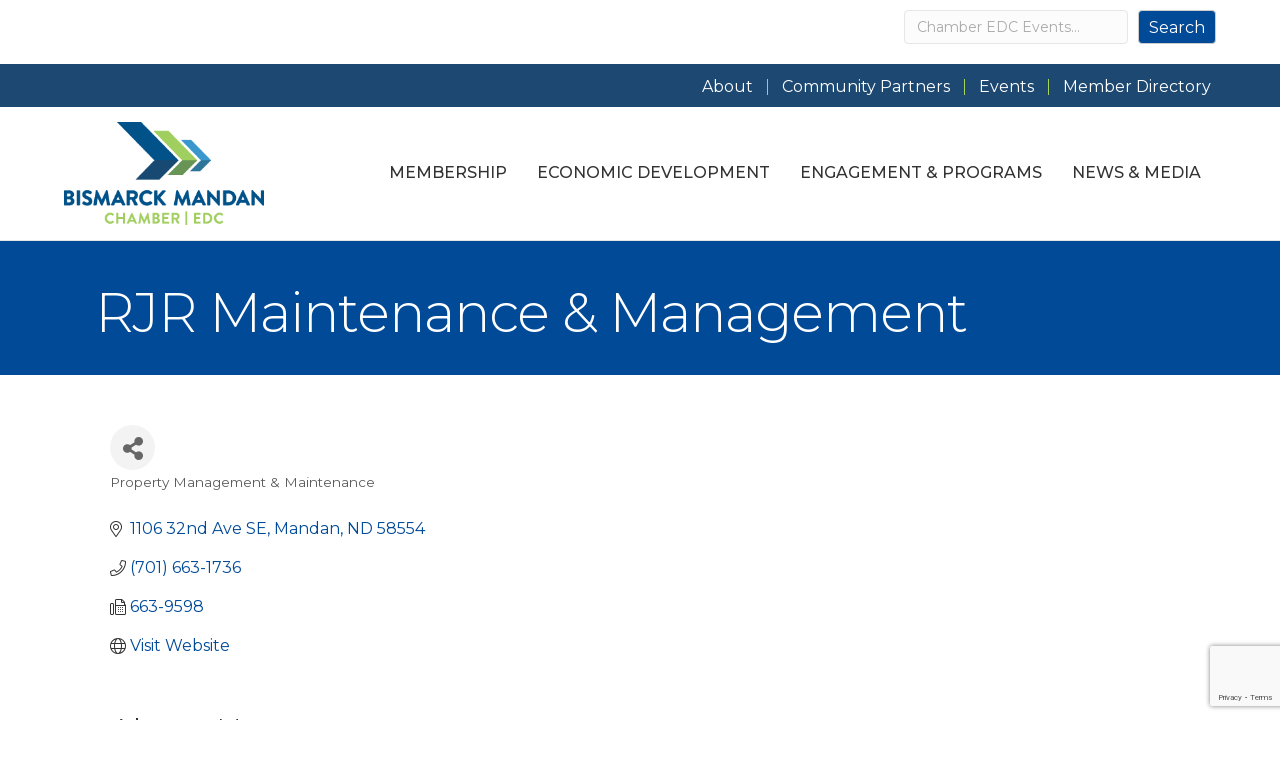

--- FILE ---
content_type: text/html; charset=utf-8
request_url: https://www.google.com/recaptcha/enterprise/anchor?ar=1&k=6LfI_T8rAAAAAMkWHrLP_GfSf3tLy9tKa839wcWa&co=aHR0cHM6Ly9idXNpbmVzcy5iaXNtYXJja21hbmRhbi5jb206NDQz&hl=en&v=PoyoqOPhxBO7pBk68S4YbpHZ&size=invisible&anchor-ms=20000&execute-ms=30000&cb=9lgqaja2ic
body_size: 48721
content:
<!DOCTYPE HTML><html dir="ltr" lang="en"><head><meta http-equiv="Content-Type" content="text/html; charset=UTF-8">
<meta http-equiv="X-UA-Compatible" content="IE=edge">
<title>reCAPTCHA</title>
<style type="text/css">
/* cyrillic-ext */
@font-face {
  font-family: 'Roboto';
  font-style: normal;
  font-weight: 400;
  font-stretch: 100%;
  src: url(//fonts.gstatic.com/s/roboto/v48/KFO7CnqEu92Fr1ME7kSn66aGLdTylUAMa3GUBHMdazTgWw.woff2) format('woff2');
  unicode-range: U+0460-052F, U+1C80-1C8A, U+20B4, U+2DE0-2DFF, U+A640-A69F, U+FE2E-FE2F;
}
/* cyrillic */
@font-face {
  font-family: 'Roboto';
  font-style: normal;
  font-weight: 400;
  font-stretch: 100%;
  src: url(//fonts.gstatic.com/s/roboto/v48/KFO7CnqEu92Fr1ME7kSn66aGLdTylUAMa3iUBHMdazTgWw.woff2) format('woff2');
  unicode-range: U+0301, U+0400-045F, U+0490-0491, U+04B0-04B1, U+2116;
}
/* greek-ext */
@font-face {
  font-family: 'Roboto';
  font-style: normal;
  font-weight: 400;
  font-stretch: 100%;
  src: url(//fonts.gstatic.com/s/roboto/v48/KFO7CnqEu92Fr1ME7kSn66aGLdTylUAMa3CUBHMdazTgWw.woff2) format('woff2');
  unicode-range: U+1F00-1FFF;
}
/* greek */
@font-face {
  font-family: 'Roboto';
  font-style: normal;
  font-weight: 400;
  font-stretch: 100%;
  src: url(//fonts.gstatic.com/s/roboto/v48/KFO7CnqEu92Fr1ME7kSn66aGLdTylUAMa3-UBHMdazTgWw.woff2) format('woff2');
  unicode-range: U+0370-0377, U+037A-037F, U+0384-038A, U+038C, U+038E-03A1, U+03A3-03FF;
}
/* math */
@font-face {
  font-family: 'Roboto';
  font-style: normal;
  font-weight: 400;
  font-stretch: 100%;
  src: url(//fonts.gstatic.com/s/roboto/v48/KFO7CnqEu92Fr1ME7kSn66aGLdTylUAMawCUBHMdazTgWw.woff2) format('woff2');
  unicode-range: U+0302-0303, U+0305, U+0307-0308, U+0310, U+0312, U+0315, U+031A, U+0326-0327, U+032C, U+032F-0330, U+0332-0333, U+0338, U+033A, U+0346, U+034D, U+0391-03A1, U+03A3-03A9, U+03B1-03C9, U+03D1, U+03D5-03D6, U+03F0-03F1, U+03F4-03F5, U+2016-2017, U+2034-2038, U+203C, U+2040, U+2043, U+2047, U+2050, U+2057, U+205F, U+2070-2071, U+2074-208E, U+2090-209C, U+20D0-20DC, U+20E1, U+20E5-20EF, U+2100-2112, U+2114-2115, U+2117-2121, U+2123-214F, U+2190, U+2192, U+2194-21AE, U+21B0-21E5, U+21F1-21F2, U+21F4-2211, U+2213-2214, U+2216-22FF, U+2308-230B, U+2310, U+2319, U+231C-2321, U+2336-237A, U+237C, U+2395, U+239B-23B7, U+23D0, U+23DC-23E1, U+2474-2475, U+25AF, U+25B3, U+25B7, U+25BD, U+25C1, U+25CA, U+25CC, U+25FB, U+266D-266F, U+27C0-27FF, U+2900-2AFF, U+2B0E-2B11, U+2B30-2B4C, U+2BFE, U+3030, U+FF5B, U+FF5D, U+1D400-1D7FF, U+1EE00-1EEFF;
}
/* symbols */
@font-face {
  font-family: 'Roboto';
  font-style: normal;
  font-weight: 400;
  font-stretch: 100%;
  src: url(//fonts.gstatic.com/s/roboto/v48/KFO7CnqEu92Fr1ME7kSn66aGLdTylUAMaxKUBHMdazTgWw.woff2) format('woff2');
  unicode-range: U+0001-000C, U+000E-001F, U+007F-009F, U+20DD-20E0, U+20E2-20E4, U+2150-218F, U+2190, U+2192, U+2194-2199, U+21AF, U+21E6-21F0, U+21F3, U+2218-2219, U+2299, U+22C4-22C6, U+2300-243F, U+2440-244A, U+2460-24FF, U+25A0-27BF, U+2800-28FF, U+2921-2922, U+2981, U+29BF, U+29EB, U+2B00-2BFF, U+4DC0-4DFF, U+FFF9-FFFB, U+10140-1018E, U+10190-1019C, U+101A0, U+101D0-101FD, U+102E0-102FB, U+10E60-10E7E, U+1D2C0-1D2D3, U+1D2E0-1D37F, U+1F000-1F0FF, U+1F100-1F1AD, U+1F1E6-1F1FF, U+1F30D-1F30F, U+1F315, U+1F31C, U+1F31E, U+1F320-1F32C, U+1F336, U+1F378, U+1F37D, U+1F382, U+1F393-1F39F, U+1F3A7-1F3A8, U+1F3AC-1F3AF, U+1F3C2, U+1F3C4-1F3C6, U+1F3CA-1F3CE, U+1F3D4-1F3E0, U+1F3ED, U+1F3F1-1F3F3, U+1F3F5-1F3F7, U+1F408, U+1F415, U+1F41F, U+1F426, U+1F43F, U+1F441-1F442, U+1F444, U+1F446-1F449, U+1F44C-1F44E, U+1F453, U+1F46A, U+1F47D, U+1F4A3, U+1F4B0, U+1F4B3, U+1F4B9, U+1F4BB, U+1F4BF, U+1F4C8-1F4CB, U+1F4D6, U+1F4DA, U+1F4DF, U+1F4E3-1F4E6, U+1F4EA-1F4ED, U+1F4F7, U+1F4F9-1F4FB, U+1F4FD-1F4FE, U+1F503, U+1F507-1F50B, U+1F50D, U+1F512-1F513, U+1F53E-1F54A, U+1F54F-1F5FA, U+1F610, U+1F650-1F67F, U+1F687, U+1F68D, U+1F691, U+1F694, U+1F698, U+1F6AD, U+1F6B2, U+1F6B9-1F6BA, U+1F6BC, U+1F6C6-1F6CF, U+1F6D3-1F6D7, U+1F6E0-1F6EA, U+1F6F0-1F6F3, U+1F6F7-1F6FC, U+1F700-1F7FF, U+1F800-1F80B, U+1F810-1F847, U+1F850-1F859, U+1F860-1F887, U+1F890-1F8AD, U+1F8B0-1F8BB, U+1F8C0-1F8C1, U+1F900-1F90B, U+1F93B, U+1F946, U+1F984, U+1F996, U+1F9E9, U+1FA00-1FA6F, U+1FA70-1FA7C, U+1FA80-1FA89, U+1FA8F-1FAC6, U+1FACE-1FADC, U+1FADF-1FAE9, U+1FAF0-1FAF8, U+1FB00-1FBFF;
}
/* vietnamese */
@font-face {
  font-family: 'Roboto';
  font-style: normal;
  font-weight: 400;
  font-stretch: 100%;
  src: url(//fonts.gstatic.com/s/roboto/v48/KFO7CnqEu92Fr1ME7kSn66aGLdTylUAMa3OUBHMdazTgWw.woff2) format('woff2');
  unicode-range: U+0102-0103, U+0110-0111, U+0128-0129, U+0168-0169, U+01A0-01A1, U+01AF-01B0, U+0300-0301, U+0303-0304, U+0308-0309, U+0323, U+0329, U+1EA0-1EF9, U+20AB;
}
/* latin-ext */
@font-face {
  font-family: 'Roboto';
  font-style: normal;
  font-weight: 400;
  font-stretch: 100%;
  src: url(//fonts.gstatic.com/s/roboto/v48/KFO7CnqEu92Fr1ME7kSn66aGLdTylUAMa3KUBHMdazTgWw.woff2) format('woff2');
  unicode-range: U+0100-02BA, U+02BD-02C5, U+02C7-02CC, U+02CE-02D7, U+02DD-02FF, U+0304, U+0308, U+0329, U+1D00-1DBF, U+1E00-1E9F, U+1EF2-1EFF, U+2020, U+20A0-20AB, U+20AD-20C0, U+2113, U+2C60-2C7F, U+A720-A7FF;
}
/* latin */
@font-face {
  font-family: 'Roboto';
  font-style: normal;
  font-weight: 400;
  font-stretch: 100%;
  src: url(//fonts.gstatic.com/s/roboto/v48/KFO7CnqEu92Fr1ME7kSn66aGLdTylUAMa3yUBHMdazQ.woff2) format('woff2');
  unicode-range: U+0000-00FF, U+0131, U+0152-0153, U+02BB-02BC, U+02C6, U+02DA, U+02DC, U+0304, U+0308, U+0329, U+2000-206F, U+20AC, U+2122, U+2191, U+2193, U+2212, U+2215, U+FEFF, U+FFFD;
}
/* cyrillic-ext */
@font-face {
  font-family: 'Roboto';
  font-style: normal;
  font-weight: 500;
  font-stretch: 100%;
  src: url(//fonts.gstatic.com/s/roboto/v48/KFO7CnqEu92Fr1ME7kSn66aGLdTylUAMa3GUBHMdazTgWw.woff2) format('woff2');
  unicode-range: U+0460-052F, U+1C80-1C8A, U+20B4, U+2DE0-2DFF, U+A640-A69F, U+FE2E-FE2F;
}
/* cyrillic */
@font-face {
  font-family: 'Roboto';
  font-style: normal;
  font-weight: 500;
  font-stretch: 100%;
  src: url(//fonts.gstatic.com/s/roboto/v48/KFO7CnqEu92Fr1ME7kSn66aGLdTylUAMa3iUBHMdazTgWw.woff2) format('woff2');
  unicode-range: U+0301, U+0400-045F, U+0490-0491, U+04B0-04B1, U+2116;
}
/* greek-ext */
@font-face {
  font-family: 'Roboto';
  font-style: normal;
  font-weight: 500;
  font-stretch: 100%;
  src: url(//fonts.gstatic.com/s/roboto/v48/KFO7CnqEu92Fr1ME7kSn66aGLdTylUAMa3CUBHMdazTgWw.woff2) format('woff2');
  unicode-range: U+1F00-1FFF;
}
/* greek */
@font-face {
  font-family: 'Roboto';
  font-style: normal;
  font-weight: 500;
  font-stretch: 100%;
  src: url(//fonts.gstatic.com/s/roboto/v48/KFO7CnqEu92Fr1ME7kSn66aGLdTylUAMa3-UBHMdazTgWw.woff2) format('woff2');
  unicode-range: U+0370-0377, U+037A-037F, U+0384-038A, U+038C, U+038E-03A1, U+03A3-03FF;
}
/* math */
@font-face {
  font-family: 'Roboto';
  font-style: normal;
  font-weight: 500;
  font-stretch: 100%;
  src: url(//fonts.gstatic.com/s/roboto/v48/KFO7CnqEu92Fr1ME7kSn66aGLdTylUAMawCUBHMdazTgWw.woff2) format('woff2');
  unicode-range: U+0302-0303, U+0305, U+0307-0308, U+0310, U+0312, U+0315, U+031A, U+0326-0327, U+032C, U+032F-0330, U+0332-0333, U+0338, U+033A, U+0346, U+034D, U+0391-03A1, U+03A3-03A9, U+03B1-03C9, U+03D1, U+03D5-03D6, U+03F0-03F1, U+03F4-03F5, U+2016-2017, U+2034-2038, U+203C, U+2040, U+2043, U+2047, U+2050, U+2057, U+205F, U+2070-2071, U+2074-208E, U+2090-209C, U+20D0-20DC, U+20E1, U+20E5-20EF, U+2100-2112, U+2114-2115, U+2117-2121, U+2123-214F, U+2190, U+2192, U+2194-21AE, U+21B0-21E5, U+21F1-21F2, U+21F4-2211, U+2213-2214, U+2216-22FF, U+2308-230B, U+2310, U+2319, U+231C-2321, U+2336-237A, U+237C, U+2395, U+239B-23B7, U+23D0, U+23DC-23E1, U+2474-2475, U+25AF, U+25B3, U+25B7, U+25BD, U+25C1, U+25CA, U+25CC, U+25FB, U+266D-266F, U+27C0-27FF, U+2900-2AFF, U+2B0E-2B11, U+2B30-2B4C, U+2BFE, U+3030, U+FF5B, U+FF5D, U+1D400-1D7FF, U+1EE00-1EEFF;
}
/* symbols */
@font-face {
  font-family: 'Roboto';
  font-style: normal;
  font-weight: 500;
  font-stretch: 100%;
  src: url(//fonts.gstatic.com/s/roboto/v48/KFO7CnqEu92Fr1ME7kSn66aGLdTylUAMaxKUBHMdazTgWw.woff2) format('woff2');
  unicode-range: U+0001-000C, U+000E-001F, U+007F-009F, U+20DD-20E0, U+20E2-20E4, U+2150-218F, U+2190, U+2192, U+2194-2199, U+21AF, U+21E6-21F0, U+21F3, U+2218-2219, U+2299, U+22C4-22C6, U+2300-243F, U+2440-244A, U+2460-24FF, U+25A0-27BF, U+2800-28FF, U+2921-2922, U+2981, U+29BF, U+29EB, U+2B00-2BFF, U+4DC0-4DFF, U+FFF9-FFFB, U+10140-1018E, U+10190-1019C, U+101A0, U+101D0-101FD, U+102E0-102FB, U+10E60-10E7E, U+1D2C0-1D2D3, U+1D2E0-1D37F, U+1F000-1F0FF, U+1F100-1F1AD, U+1F1E6-1F1FF, U+1F30D-1F30F, U+1F315, U+1F31C, U+1F31E, U+1F320-1F32C, U+1F336, U+1F378, U+1F37D, U+1F382, U+1F393-1F39F, U+1F3A7-1F3A8, U+1F3AC-1F3AF, U+1F3C2, U+1F3C4-1F3C6, U+1F3CA-1F3CE, U+1F3D4-1F3E0, U+1F3ED, U+1F3F1-1F3F3, U+1F3F5-1F3F7, U+1F408, U+1F415, U+1F41F, U+1F426, U+1F43F, U+1F441-1F442, U+1F444, U+1F446-1F449, U+1F44C-1F44E, U+1F453, U+1F46A, U+1F47D, U+1F4A3, U+1F4B0, U+1F4B3, U+1F4B9, U+1F4BB, U+1F4BF, U+1F4C8-1F4CB, U+1F4D6, U+1F4DA, U+1F4DF, U+1F4E3-1F4E6, U+1F4EA-1F4ED, U+1F4F7, U+1F4F9-1F4FB, U+1F4FD-1F4FE, U+1F503, U+1F507-1F50B, U+1F50D, U+1F512-1F513, U+1F53E-1F54A, U+1F54F-1F5FA, U+1F610, U+1F650-1F67F, U+1F687, U+1F68D, U+1F691, U+1F694, U+1F698, U+1F6AD, U+1F6B2, U+1F6B9-1F6BA, U+1F6BC, U+1F6C6-1F6CF, U+1F6D3-1F6D7, U+1F6E0-1F6EA, U+1F6F0-1F6F3, U+1F6F7-1F6FC, U+1F700-1F7FF, U+1F800-1F80B, U+1F810-1F847, U+1F850-1F859, U+1F860-1F887, U+1F890-1F8AD, U+1F8B0-1F8BB, U+1F8C0-1F8C1, U+1F900-1F90B, U+1F93B, U+1F946, U+1F984, U+1F996, U+1F9E9, U+1FA00-1FA6F, U+1FA70-1FA7C, U+1FA80-1FA89, U+1FA8F-1FAC6, U+1FACE-1FADC, U+1FADF-1FAE9, U+1FAF0-1FAF8, U+1FB00-1FBFF;
}
/* vietnamese */
@font-face {
  font-family: 'Roboto';
  font-style: normal;
  font-weight: 500;
  font-stretch: 100%;
  src: url(//fonts.gstatic.com/s/roboto/v48/KFO7CnqEu92Fr1ME7kSn66aGLdTylUAMa3OUBHMdazTgWw.woff2) format('woff2');
  unicode-range: U+0102-0103, U+0110-0111, U+0128-0129, U+0168-0169, U+01A0-01A1, U+01AF-01B0, U+0300-0301, U+0303-0304, U+0308-0309, U+0323, U+0329, U+1EA0-1EF9, U+20AB;
}
/* latin-ext */
@font-face {
  font-family: 'Roboto';
  font-style: normal;
  font-weight: 500;
  font-stretch: 100%;
  src: url(//fonts.gstatic.com/s/roboto/v48/KFO7CnqEu92Fr1ME7kSn66aGLdTylUAMa3KUBHMdazTgWw.woff2) format('woff2');
  unicode-range: U+0100-02BA, U+02BD-02C5, U+02C7-02CC, U+02CE-02D7, U+02DD-02FF, U+0304, U+0308, U+0329, U+1D00-1DBF, U+1E00-1E9F, U+1EF2-1EFF, U+2020, U+20A0-20AB, U+20AD-20C0, U+2113, U+2C60-2C7F, U+A720-A7FF;
}
/* latin */
@font-face {
  font-family: 'Roboto';
  font-style: normal;
  font-weight: 500;
  font-stretch: 100%;
  src: url(//fonts.gstatic.com/s/roboto/v48/KFO7CnqEu92Fr1ME7kSn66aGLdTylUAMa3yUBHMdazQ.woff2) format('woff2');
  unicode-range: U+0000-00FF, U+0131, U+0152-0153, U+02BB-02BC, U+02C6, U+02DA, U+02DC, U+0304, U+0308, U+0329, U+2000-206F, U+20AC, U+2122, U+2191, U+2193, U+2212, U+2215, U+FEFF, U+FFFD;
}
/* cyrillic-ext */
@font-face {
  font-family: 'Roboto';
  font-style: normal;
  font-weight: 900;
  font-stretch: 100%;
  src: url(//fonts.gstatic.com/s/roboto/v48/KFO7CnqEu92Fr1ME7kSn66aGLdTylUAMa3GUBHMdazTgWw.woff2) format('woff2');
  unicode-range: U+0460-052F, U+1C80-1C8A, U+20B4, U+2DE0-2DFF, U+A640-A69F, U+FE2E-FE2F;
}
/* cyrillic */
@font-face {
  font-family: 'Roboto';
  font-style: normal;
  font-weight: 900;
  font-stretch: 100%;
  src: url(//fonts.gstatic.com/s/roboto/v48/KFO7CnqEu92Fr1ME7kSn66aGLdTylUAMa3iUBHMdazTgWw.woff2) format('woff2');
  unicode-range: U+0301, U+0400-045F, U+0490-0491, U+04B0-04B1, U+2116;
}
/* greek-ext */
@font-face {
  font-family: 'Roboto';
  font-style: normal;
  font-weight: 900;
  font-stretch: 100%;
  src: url(//fonts.gstatic.com/s/roboto/v48/KFO7CnqEu92Fr1ME7kSn66aGLdTylUAMa3CUBHMdazTgWw.woff2) format('woff2');
  unicode-range: U+1F00-1FFF;
}
/* greek */
@font-face {
  font-family: 'Roboto';
  font-style: normal;
  font-weight: 900;
  font-stretch: 100%;
  src: url(//fonts.gstatic.com/s/roboto/v48/KFO7CnqEu92Fr1ME7kSn66aGLdTylUAMa3-UBHMdazTgWw.woff2) format('woff2');
  unicode-range: U+0370-0377, U+037A-037F, U+0384-038A, U+038C, U+038E-03A1, U+03A3-03FF;
}
/* math */
@font-face {
  font-family: 'Roboto';
  font-style: normal;
  font-weight: 900;
  font-stretch: 100%;
  src: url(//fonts.gstatic.com/s/roboto/v48/KFO7CnqEu92Fr1ME7kSn66aGLdTylUAMawCUBHMdazTgWw.woff2) format('woff2');
  unicode-range: U+0302-0303, U+0305, U+0307-0308, U+0310, U+0312, U+0315, U+031A, U+0326-0327, U+032C, U+032F-0330, U+0332-0333, U+0338, U+033A, U+0346, U+034D, U+0391-03A1, U+03A3-03A9, U+03B1-03C9, U+03D1, U+03D5-03D6, U+03F0-03F1, U+03F4-03F5, U+2016-2017, U+2034-2038, U+203C, U+2040, U+2043, U+2047, U+2050, U+2057, U+205F, U+2070-2071, U+2074-208E, U+2090-209C, U+20D0-20DC, U+20E1, U+20E5-20EF, U+2100-2112, U+2114-2115, U+2117-2121, U+2123-214F, U+2190, U+2192, U+2194-21AE, U+21B0-21E5, U+21F1-21F2, U+21F4-2211, U+2213-2214, U+2216-22FF, U+2308-230B, U+2310, U+2319, U+231C-2321, U+2336-237A, U+237C, U+2395, U+239B-23B7, U+23D0, U+23DC-23E1, U+2474-2475, U+25AF, U+25B3, U+25B7, U+25BD, U+25C1, U+25CA, U+25CC, U+25FB, U+266D-266F, U+27C0-27FF, U+2900-2AFF, U+2B0E-2B11, U+2B30-2B4C, U+2BFE, U+3030, U+FF5B, U+FF5D, U+1D400-1D7FF, U+1EE00-1EEFF;
}
/* symbols */
@font-face {
  font-family: 'Roboto';
  font-style: normal;
  font-weight: 900;
  font-stretch: 100%;
  src: url(//fonts.gstatic.com/s/roboto/v48/KFO7CnqEu92Fr1ME7kSn66aGLdTylUAMaxKUBHMdazTgWw.woff2) format('woff2');
  unicode-range: U+0001-000C, U+000E-001F, U+007F-009F, U+20DD-20E0, U+20E2-20E4, U+2150-218F, U+2190, U+2192, U+2194-2199, U+21AF, U+21E6-21F0, U+21F3, U+2218-2219, U+2299, U+22C4-22C6, U+2300-243F, U+2440-244A, U+2460-24FF, U+25A0-27BF, U+2800-28FF, U+2921-2922, U+2981, U+29BF, U+29EB, U+2B00-2BFF, U+4DC0-4DFF, U+FFF9-FFFB, U+10140-1018E, U+10190-1019C, U+101A0, U+101D0-101FD, U+102E0-102FB, U+10E60-10E7E, U+1D2C0-1D2D3, U+1D2E0-1D37F, U+1F000-1F0FF, U+1F100-1F1AD, U+1F1E6-1F1FF, U+1F30D-1F30F, U+1F315, U+1F31C, U+1F31E, U+1F320-1F32C, U+1F336, U+1F378, U+1F37D, U+1F382, U+1F393-1F39F, U+1F3A7-1F3A8, U+1F3AC-1F3AF, U+1F3C2, U+1F3C4-1F3C6, U+1F3CA-1F3CE, U+1F3D4-1F3E0, U+1F3ED, U+1F3F1-1F3F3, U+1F3F5-1F3F7, U+1F408, U+1F415, U+1F41F, U+1F426, U+1F43F, U+1F441-1F442, U+1F444, U+1F446-1F449, U+1F44C-1F44E, U+1F453, U+1F46A, U+1F47D, U+1F4A3, U+1F4B0, U+1F4B3, U+1F4B9, U+1F4BB, U+1F4BF, U+1F4C8-1F4CB, U+1F4D6, U+1F4DA, U+1F4DF, U+1F4E3-1F4E6, U+1F4EA-1F4ED, U+1F4F7, U+1F4F9-1F4FB, U+1F4FD-1F4FE, U+1F503, U+1F507-1F50B, U+1F50D, U+1F512-1F513, U+1F53E-1F54A, U+1F54F-1F5FA, U+1F610, U+1F650-1F67F, U+1F687, U+1F68D, U+1F691, U+1F694, U+1F698, U+1F6AD, U+1F6B2, U+1F6B9-1F6BA, U+1F6BC, U+1F6C6-1F6CF, U+1F6D3-1F6D7, U+1F6E0-1F6EA, U+1F6F0-1F6F3, U+1F6F7-1F6FC, U+1F700-1F7FF, U+1F800-1F80B, U+1F810-1F847, U+1F850-1F859, U+1F860-1F887, U+1F890-1F8AD, U+1F8B0-1F8BB, U+1F8C0-1F8C1, U+1F900-1F90B, U+1F93B, U+1F946, U+1F984, U+1F996, U+1F9E9, U+1FA00-1FA6F, U+1FA70-1FA7C, U+1FA80-1FA89, U+1FA8F-1FAC6, U+1FACE-1FADC, U+1FADF-1FAE9, U+1FAF0-1FAF8, U+1FB00-1FBFF;
}
/* vietnamese */
@font-face {
  font-family: 'Roboto';
  font-style: normal;
  font-weight: 900;
  font-stretch: 100%;
  src: url(//fonts.gstatic.com/s/roboto/v48/KFO7CnqEu92Fr1ME7kSn66aGLdTylUAMa3OUBHMdazTgWw.woff2) format('woff2');
  unicode-range: U+0102-0103, U+0110-0111, U+0128-0129, U+0168-0169, U+01A0-01A1, U+01AF-01B0, U+0300-0301, U+0303-0304, U+0308-0309, U+0323, U+0329, U+1EA0-1EF9, U+20AB;
}
/* latin-ext */
@font-face {
  font-family: 'Roboto';
  font-style: normal;
  font-weight: 900;
  font-stretch: 100%;
  src: url(//fonts.gstatic.com/s/roboto/v48/KFO7CnqEu92Fr1ME7kSn66aGLdTylUAMa3KUBHMdazTgWw.woff2) format('woff2');
  unicode-range: U+0100-02BA, U+02BD-02C5, U+02C7-02CC, U+02CE-02D7, U+02DD-02FF, U+0304, U+0308, U+0329, U+1D00-1DBF, U+1E00-1E9F, U+1EF2-1EFF, U+2020, U+20A0-20AB, U+20AD-20C0, U+2113, U+2C60-2C7F, U+A720-A7FF;
}
/* latin */
@font-face {
  font-family: 'Roboto';
  font-style: normal;
  font-weight: 900;
  font-stretch: 100%;
  src: url(//fonts.gstatic.com/s/roboto/v48/KFO7CnqEu92Fr1ME7kSn66aGLdTylUAMa3yUBHMdazQ.woff2) format('woff2');
  unicode-range: U+0000-00FF, U+0131, U+0152-0153, U+02BB-02BC, U+02C6, U+02DA, U+02DC, U+0304, U+0308, U+0329, U+2000-206F, U+20AC, U+2122, U+2191, U+2193, U+2212, U+2215, U+FEFF, U+FFFD;
}

</style>
<link rel="stylesheet" type="text/css" href="https://www.gstatic.com/recaptcha/releases/PoyoqOPhxBO7pBk68S4YbpHZ/styles__ltr.css">
<script nonce="jUg5HlD53mbTHZcaJvL4yw" type="text/javascript">window['__recaptcha_api'] = 'https://www.google.com/recaptcha/enterprise/';</script>
<script type="text/javascript" src="https://www.gstatic.com/recaptcha/releases/PoyoqOPhxBO7pBk68S4YbpHZ/recaptcha__en.js" nonce="jUg5HlD53mbTHZcaJvL4yw">
      
    </script></head>
<body><div id="rc-anchor-alert" class="rc-anchor-alert"></div>
<input type="hidden" id="recaptcha-token" value="[base64]">
<script type="text/javascript" nonce="jUg5HlD53mbTHZcaJvL4yw">
      recaptcha.anchor.Main.init("[\x22ainput\x22,[\x22bgdata\x22,\x22\x22,\[base64]/[base64]/[base64]/[base64]/[base64]/UltsKytdPUU6KEU8MjA0OD9SW2wrK109RT4+NnwxOTI6KChFJjY0NTEyKT09NTUyOTYmJk0rMTxjLmxlbmd0aCYmKGMuY2hhckNvZGVBdChNKzEpJjY0NTEyKT09NTYzMjA/[base64]/[base64]/[base64]/[base64]/[base64]/[base64]/[base64]\x22,\[base64]\\u003d\\u003d\x22,\[base64]/FMOsBn3DszLCksOEw6ERw5FSw7lBclJoBsK1EwPCtsKpUMONOU1caSvDnltIwqPDgWNdGMKFw7xfwqBDw44IwpNKRlZ8DcOCSsO5w4hDwp5jw7rDj8K9DsKdwoZ6NBgzcsKfwq1CMhI2SDQnwpzDisOTD8K8NsOHDjzCtiLCpcOOCMKwKU1Gw4/DqMO+eMOuwoQ9DcK3PWDCkcOAw4PChULCqyhVw4bCicOOw78ocU1mFcK6PRnCqQ/ChFUswrnDk8Onw6rDvRjDtwxPOBVvfMKRwrsFNMOfw617wrZNOcK/wpHDlsO/w6sPw5HCkQxfFhvCmsOcw5xRdsKhw6TDlMKCw7LChhoUwox4ShgfXHovw5BqwplOw75GNsKNAcO4w6zDm0ZZKcOuw7/Di8O3Gl9Jw43Cm3rDskXDiDXCp8KfXRhdNcO3YMOzw4h9w7zCmXjCusOmw6rCnMOzw5MQc2FEb8OHaQnCjcOrJDY5w7UTwoXDtcOXw5/Ck8OHwpHCsh1lw6HCg8KtwoxSwoXDuBh4wpjDjMK1w4BawoUOAcKbDcOWw6HDgkBkTQhTwo7DksKDwonCrF3Dt0fDpyTCvXvCmxjDiVcYwrY8SCHCpcK2w4LClMKuwrtYAT3CqsKww4/DtU1BOsKCw7jChSBQwo5MGVwhwpA6KEzDlGM9w5c2MlxFwrnChVQIwqZbHcKSXwTDrUfCpcONw7HDnMKra8K9wrYUwqHCs8K1wo1mJcOBwpTCmMKZJcKKZRPDq8OIHw/DvXJ/P8KzwqPChcOMasK1dcKSwqPCg1/Drx7DkgTCqSXCncOHPAkkw5Viw6TDmMKiK1XDjmHCnQA+w7nCusKwGMKHwpMpw4djwoLCp8O4ScOgMFLCjMKUw63DmR/[base64]/[base64]/wpw2w4dccMKqVsKBw7PDisOmIMKoIB/DmSYeZMOBwoTDnMOdw7hHZcOOBcOyw7PDhsOEfnJtwrXCpWHDqMOpFMOAwrPCiz/[base64]/DkzgHwqTCrMOtVSAFZgfDvsKXQAB6KsK2AzXCsMKzOAQXwptuwrPChMOCS0XCmTnCkcKcwqTDn8KOORHDnFrDrGLDhMOEFEDDkkUGJzTDqAwVw4XDhMOoQh/Dgwcgw5HCocKdw7DCkcKZbXJoVhgMIcKvwpd/JMOSLHd3w5kkw4fCgDnDncOXwqs5Rmx3wr18w4gaw6DDiAnCgsKkw6c/wrwww77Dj1wEOmzChwvCuG5gFAsYDMKJwqBubsOtwrvClsKrBcO7wqfCq8OrFghdMALDo8OIw4IdTxnDuWgSLA4XMMOoIBrCi8KUw5AWaillRivDmMKPJcKqPsKhwrLDvcOwJErDs1PDsDAHw5bDoMOdV2bCuQUmaUjDjAAXw4UcAMOPCjHDmQ/DnMK7cFwbOHbCtjoiw74RXl0Gwqp3wpgQVmXDp8OQwpjCkVsCZcKlKMKTcMODbWIrEcKAEMKAwpIzw6jClxFyJh/CnTIQOMKuCllHDSUKP3ErKxrCnUnDoFfDuC8vwoMiw7VbS8KODnwOBsKaw57CsMO5w7fCmWtww5k7TMKdaMOqdn/CvFRBw45YBXzDli3CucOMw5DCrXhQRRPDszhnfsO7wo11GhFdej1lWWVkEHnCk2XCoMKUJAvDiQLDhxLChRDDmDrDpwLCjR/DscOLW8K6N0bDkMOEa3YhNTJnVwvCsGI3ZC1bRcKTw7/DmcOjXsOAWsO2OMKnaRY6Imhrw5nDgcKwOUJiw4nDulrCuMOFw6DDk1nCmGwUw45LwpYAJ8KjwrrDm3QPwqTDnWHCtMKsA8OCw5QdOsKZVBRjKsOww4pjw6jDjD/DrsKSw4TDscKgw7dBw5vCkAvCrMKcHMO2w5PCs8O+w4fCn2nCmwBCUV7DqiAww5BLwqLCuQrCjcK3w5TCu2YHG8OZw7zDs8KGOMO6wp8hw53DnsO3w5DDp8KHwq/DksOZHCMJfz8Pw69nCMOkDsKeBhEDZWJww5jDtcKNwqBHwoHCqykvwqtFwrjClCvDlQduwp7CmgbDn8KJBwlbTEfDosOscsKkwpl/XsO+wqjCoRzCv8KSKcO+MD7CnQklwp/CnATDjiEQcsONworCrBfDpcOBL8KfKS8UWcK1wrtyN3HCjwLCiilfNsOCTsO9wrnDr3/CqsOFHxXDkwTCukYQd8KJwqjCtCbCoUvCjETCixTCjEXCtRtcPDXCh8KEEMO5wp/DhcOiYggmwoLDqMOowoE3CTYQOcKIwoB/FMO/w7BkwqrCrMK7P2cGwrnCmAI6w6LDv3FDwpAFwrVXaX/CgcOew7jCt8KhQy/[base64]/w4Q3wrkDwofDkMK7w55kwoc/amjClMKxwo4Zwqllw5ZIOcOOT8Kxw77CjMOAw6Mkc1jDrcOxwoPCpHfDj8KBw53CisOQwqkTUMOOQMKpbMOlRcO8wocbVcO6eCtew7rDhDcVw6FMw7/CkTrDsMOSUcO2FjzCrsKnw5HDiQNiwqZkMh4AwpEodsKuYcOzw7pXfBg6wokbIi7CpxB7Z8O9eSgcSMK4w4LCogxwSMKAfsOaVMOabGTDsm/Dt8KDwqfCosK3wq3DmMOaSsKPw7wYQMK7wqwSwrrChwA4wopxw5DDiC/DqBYCGcOTE8O3XzpdwrsFYMKlTMOnbAJyCHbCvgzDiEjCvRrDvcOsScKIwpvDpklSwqY6ZsOXVhnCgcOIw6oDfVFSwqE8w6gbM8OtwosrBFfDuwI/wpxXwqIcbkFtwrrDkMOQSCvDqgLCnMKKX8KZK8KRIipBdsK/w5TChMO0wp5sbsODw5VhHGoVUirCiMKSwoJ7w7IQbcKDw7lGFk9UKCXCuw41wqDCtMKZw5HCp3pDw7McRgjCj8KkJURHwr7Cn8KdEwhJKErDmcOtw7IKw4vDmMKXC2UbwrZYfMOrWMK2Yg7Dp24/w4VfwrLDhcKvI8OcfS8Qw7vCgDxowrvDiMK+wpXCvTh3PijClsKIw6BYIk5RF8K3HCF9w6Zww58+f3TCucKhB8O2w7t1w7MGw6QIw5daw48Mw7HDoArCoTooQ8KTIxFrfsOAGMK9FC3CkG0qKikGCyJlIcKIwr9Sw7I/wpnDjcOfIcKTJ8Otw6TCtsOHalLDq8KPw7zDggMkwodxw5fCtMK7OcKPDsOCOjVkwqtND8OmESwgwrzDrTnDs1l/wod7PCfDjMK8Om1SLx3DgcOOwp4VK8Kuw7vDnMOXwobDrz8GcE/CucKOwpbDkVYNwqfDgMOPw4N0w7/[base64]/DrMK9wpV2w79swqcuw40xOwPCmRvCv1s8w5HCowJ6B8OOwpk5wo8jIsKFw7vCjsOie8Kpw7LDmhTCkTbCshnDgMKxBWU8w6NTfHtEwpTCp3QTOjXCn8OVVcKJGVPDnsO3UsO/eMOgSQvDoCvDv8OmWWt1ecO+YsK3wo/[base64]/Dhz7Ch8KGwo7CuiNkfWkGwojCn3PChcO7w7Nzw6Nmw7jDt8KgwoIhWiTCo8K3w4gLw4dtwoLCncK3w5/DrENiWRt6w551FEA/dQvDj8KxwrUyaWZOW2cywrvCtGzDgnrDlBrCtjvDocKVHi4BwpTCvStiw5PCrcOgNzPDucOpd8KUwo1uYcOow6lKLy/DoHbDlX/DqVgJwrNJw6gAbsKsw6Mxw4F0BCBww53ChjfDplsRw65FRTTDn8K/NysKwrMTCMKJZsOWw57DvMKDVh57wqEuw74DTcOtw6k/DMOlw5pdTMKHwo4DScOowoQpI8KCEsOhKMKMOcO3V8OAESHCpMKyw4tWw6DDlGDCum/CtcO/wq0TZkQpK3LCtcOxwq3DtynCo8K/QcK+ESQDXsKkwqJeQ8OiwrlWasONwrd5b8OkMsOww6gLHsKWH8OKwpzChndSw7cGTW/DtkzCkMKhwpDDjG4OBTbDosK/[base64]/[base64]/DosOuCW5nLMOiwpTCisKww5jDpsO9wozDo8O1wqPCmE5BRMKbwrgdcwALw4LDiF3Dq8OBw5rCocOtRMObw7/[base64]/Dh8K0woVHw7bDm8Otw6Vrwq1Rwo7CilMTVsKja1xrwrvDucOHwrNaw51Qw7TDvjgJQ8K8M8OTMkUrLWkpPX8BABLChS/CoDnCpcKSw6QpwpPDsMKiWHwGLjx7wqwuO8O/wqrCt8OKwqBVIMKRw5AvJcORwrwtKcOkFnLDmcKzYxvDqcOtOHd9SsO4w7RwRBxoL2XCqMOkXBJULSPCvUg2w4DCizJUwrbDmQfDsiQaw6fCrcOjdRvCpsK3WMKIwrUvRcOwwrMlw7gFw4fDm8KFwrR1Oy/DosOkV1cfwqTDrQJuGcKXGF/[base64]/esOPZCl+wpnDocKawpIkw6how6Ztw63CtsOlX8KjCcO1wpYrwpfClCjDgMKCOmdbdsONLcKOUVcJdWDCicOEQcKHw68uIcK9wpxjwp9hwpRvZ8KuwpLCusOswrM0PcKJesOpbxHDm8KCwo3DhsOFwp7CrG1FCcK9wqHCrSk3w4/DksOyDMOmw6DDgMOOSEBSw5XCjSUAwqXCjsK7eXcRYcOmSCLDscORwpfDixhiGcK8NFXDu8KXWAErYMO5eGpJw47DvWYLw543KXDDjsOuwpHDu8KHw4zCp8O4eMObw4XDq8OPTMO2wqLDj8Obwr/Csl4OZcKdwpXDh8Ogw68ZPDgqRcOXw4nDtBtqw5Niw7LDmBR+w6fDu0zCmMKpw5vDlcOHwrrCucKgf8OrDcKkR8Oew5Z9wplyw45nw73CscO3wpAtdcKEaEXCmxjCvjXDtcKxwpnCijPCkMKNbzlaeiLCmx/Dp8OyCcKacH3Cp8KcLWklcMO7WXbCoMK/G8Ohw4tsPD4/[base64]/[base64]/DogLCiMO3wosMw5fDhAHDvFNKM08iBRrChMKDwoMKIsO+wocLwqAiwqo+WsOlw4HCn8OjbhV5AcOiwo15w7TCryVYLMOPGXjCj8O4a8K1c8OrwolHw5JSAcODH8KyTsOpw7vDscOyw5LCkMKwemrCosOuw4YFw7rClQptwrspw6jDqxcTw47Cr2Rgw5/Cr8KfFFcXOsKFwrVeG2PCsE/DmMKmwpcFwrvCgB3DlMKpw5YvUydSw4Qcw67ChMOqRcKMwqTCt8KPw58gw4jCmcOFwrcOdMKOwrsWw5TCtAALMTEgw4rCllJ/w6/Cq8KXfsOTw5RqL8ONbsOCw4sJwrDDksKmwq3DrTDDlRnDiwDDmQzClsOFaBXDusOiw4cyY1XDvGzCmn7Djh/DtS89wqjCucK5Ln4ZwpQgw4jDrcKXwpY9C8O5fMKbwoA6wr19HMKYw7/Cj8O4w7BaYMO5b0TCoBfDo8ODX07CsBZEH8O5wqouw63DlcKlFCjCliMaHMKicsKnSSMPw7ohPMKOIMKOa8OWwrs3woxrQcOxw6gGOARWwpNyQsKEwrlKwqBDw6bCs2BGW8OXwo8iw7MQw6PCl8OOwo7ClMOaVsKCeB9iwrBoRcO+w7/CtTDDnsOywoXCgcK4UyTDij/[base64]/[base64]/DocOyUArChz0bHyzCknHDq8OswrFtMxrDlGjDu8OhwrJAwqXDpHLDlX8+wpTCp33DgcOPHwMbGG/ChTvDssOQwoLCh8K+RU3CrVfDpMOoQMOhw57CmidNw5UjacKjRzJYcMOIw60mwpzDr2BTaMKLXzFWw4HDqMKlwqvDqcKmwrPCu8K3wrcKMMK4w4lRwoTCqcKVNksMw5LDosKswrrCu8KQbsKlw4kuD35nw4wVwotcDmZjwqYOD8KVw6EuNx/[base64]/[base64]/CuDhCwrXCrcOrwrvDujNHdSomcy7Di8KWMgMRwqxnTMOFw6hNTMOTL8OFwrPCpz3DgMKSw63CrzkqwqHDjVvDjcKjP8KKwobCjE46wphoHMOEwpZvAxHDunttRcKVwo7DjMOPwo/CmCxXw7sNNRfCugfCuGrChcO/OSNuw47DisOrwrzDhMKDwonDksOYRR7Dv8K+w5fDnyUQwr/Dmm7Dl8OBe8KYwrTCh8KqehHDvnrCv8KwKMK9wr3Cuk55w77CscOaw512J8KjAU/CuMKYa1sxw6LCiBhKZcOOwoVEQsKyw7hawrEsw44kwpwMWMKDwrjCrcK/wrTDvMKlDmXDgD7DkUPCvShSwqPCpRU3fMKFw5pnPsO+LD0rIAFXBsOWw5HDisKkw5jCuMKzcMOHMT4aNcOCO1AtwqPDqMOqw6/CqMOjw4orw7huKMO/woHCjRzCjHRTw7Rqw6ESwr7CuWBdF0Ivw51dw5DCusKJTnEnacKnw6MRMlVzwr5Uw6AICnc4wqXCpU3CtWkRSMOXZBbCrMOYDVN8EnbDqcOLwqPDjQsNW8Onw7rCpyZxCFXCuQ/DiHQVwqBpL8KXw67ChcKNWTsjw6TClgzCnjZBwpcZw7zCujgefR8lwrLChMKWE8KmFCXCo3nDlsK6wrrDmGB9ZcKVR1fDsC/CmcO9w7tgaxfCncKjcgYoIBPDv8OmwrJ0w5DDqsK/w67Cm8OdwojCiAjCkWAdAHNLw5/CqcOZKDDDncOEwopkw53DpsOAwovDiMOCw6rCosOlwoXCmsKNUsO8U8K7wp7Cp3Fiw5jCtAAcXcOdJy04K8O6w6FOwrZ1w4rCuMOnLF88wpsobcOLwpxiw7TCk2bCgmHCo34/wpvDmE53w4BYNkjCqHbDsMOzJcOOWjMsWcKWZcOyb0PDgznCnMKjJD/DiMODwpvCgyIoXsOgcMOqw681JcOlw4nCrDUTw4TCg8OmEBfDtR7Cn8Kow4XDuCzDo2cHDsKzGCHDl37CmsOYw7knfMKhbSRlQcKHw5bDggnCqMKBW8O/[base64]/TMKcwqTCvcOUwoLDmALDrcK1acKPImHDucKxwqVZHGLDszjDhsK1Yy1Ywp5Tw4F9wpFRw7LCncOZfcOnw4HDl8OfcQgcwo8mw7kbV8OyKXJ5w5R0wpHCosKKWD5DCcOnw6/CtsObwozDmxdjKMOgEcKdfRI8EkvDmE0+w5HCssOqwrXCpMK0w5bDvcKawrkowpzDgg4xwr8AKgMNZcKdw47CngDCoQTCowlOw7bCkMO/[base64]/DjmzCv8K8JMOdVsOQVMKdVENnw4ITwqgfw4pgesOyw5fCtmLDlsOLw7/CmsK8w7TCjcKFw6DCs8OYw5/DnwtjcmlSN8KGwrsQXVrCqBLDhybCtsKxEcKGw6MCW8KFHMKFT8K+QXxOAcKMDnUydUfDhwvDmWFJD8OBwrfDhcO8w5RNTHrDrQE8w7HChE7CgGBOw73DkMOADRLDu2HClsKnJkHDmFzCicOPFcKMTcKaw6nCu8KGwpkIwqzCmsOAciTDqhLCqE/CqGBqw7DDoUgQbnIOB8OVbMOpw5XDusK3PcOOwpcBMcO6wrnDhcKtw4nDhcKnwqTCrzzCsSXCtk5DJVPDhTPCnQDCpMKmKMKeZ2oDK3PChsO4CnDDpMOOw7PDl8K/IQo2wqfDpyXDgcKFwq1Mw7Q3KMKRHsKcTMKLIyXDskXCvsKwFGplwq1RwoB3w5/Dhm0hfGcQE8Kxw40efCPCrcKfXcO8N8OBw4pnw4/Dji3ComHCoyLDgsKhc8KZC1JoGxRmWcKDGsOQL8O7H0AOw4/Cpl3DjMO6e8OawrzClcOswpxiZ8K+wq3CgSXCjMKlwqXCsAExwp0Dw5TCnsOvwq3DiH/CjTcewpnCm8Odw5I+wpPDnjMwwoLDiGlDAcKybsOLw44zwqtKw5fDr8OcWgMBw6l3w5vDuTzDs1XDs0TDl0kGw7xRbsK0ZGfCmTofRn0WGcKJwpzChSNgw4HDpcOjw4HDpkd/[base64]/w45RZys8w73ChnPDvMK3XnEcwrjCvgkRJcKtHHcwNhxkMMO3wr7Cv8KOZcKew4bDsyHDn1/[base64]/CsgHCr3MhaMKuWQNsw5LChyAWSMOewpbChXzDvwQ1wqpSwoUbDmnCimnDqVPDji/DkRjDoRHCpMOtwq4+wrV7w7rCoD5fw6dmw6bCh1HCv8OAwozDgMOpPcOCwr8nVUNwwovDjMOew7UWwo/CtMOVB3fDglXDiBXCjsOVZsKew6pVw60Hwrg3w7MVw44Ww7jDoMK0V8ORwrvDucKXDcKfcsKjAsK4CsO2w47Cji8Lw6M+wpUFwoHDiWHDpkPChyrDmUzDhR3ChBoWIFEBwpzCkDDDtMKqERw3AjrCssKBbCLDizvDtjbCmcKKw4vDksK/D2vCmhV0w7A3w6B3w7F7wq5mU8KEFmxeO3/CksKMw5J/w5YMCMKXwqlFwqTDq3vCn8KlcMKAw73ChMKCEsKhw4jCgcOqQcOKRsK+w4vCmsOvwqIkwokUwqHCpVYEwpnDnijDqsKWwqJPwp7CrcOkaFzClMOELBTDr1XCpsOWFy/CrsOMw5XDr3otwrZow6ZlM8K0LVp4bjc8w5B8w7nDnBYjQ8OhEMKJacOTw5/Co8KTIizChMOSWcK4F8KrwpEew6JvwpDCqMO6wrV/wrnDnsKcwocUwpzDi2vDqTEcwrElwpJ/w4DDlzFGa8OLw6vCpMK3eGkRbsKKw61nw7LCrFcawoLDusOAwrbChMK1wqrCucKbNcK9w7Jvwr1+woFaw4rCsS8ow6fCiz/[base64]/CucOWR8Kdw77DtB4UJEELWcOtaVJEDMOqM8O3CmNbwpnCqMOwRsOfQgAcw4HDngkswp4HCMKUwqTCvH8Fw7sgJsKDw5DCi8OiwoPCpsK/DcK6UzQOIRrDpcOvwqANw4x2Un90w5TDrX/Dg8Kpwo/[base64]/CnMKeYXRAZMOewqFFNSl6WcOKw4XDrTbDj8OlbsO/[base64]/CrsOqXcK6wqZjO8K3MMOQcldow5nDoAvDlsKAwpjChG/Dr1/[base64]/DoxbCkQsww5/Ck39jDUBgfkbClmUkC8OHSVvCu8OTdMORwp1mScK/wpHCgsOww5nClFHCoicnMBYUK1EDw67DoDdnUBDCt1hYwqDCjsOaw4JqD8ODwqvDrlgDK8KePTHCvFXCmnwzwrXDi8KoYkkawoPDmWjCm8O+PMKWwoZJwrsdw7YmUcOgQcO8w5rDqsKaTQVfw63DqMKDw5ITc8OAw4XCnxjCp8OAw4MewpDCu8KJwqHChcO/[base64]/w4fCvwrDjcKjMcK1CXXDhsK3w7/CgznClAE4w73DiCYLCRRUwodtT8KvGMKUw7jCr2/CgmnCrcKIV8KjJlpeUUFVw4rDi8Kgw4bCom5BQy/DtRYhDcOGfDJ2fUXDjkzDlHwowoMWwrEFZcKYwrltw64iwr1ndsOHS3Q9BBTCvFPCrj0tcggCdx7Dj8K1w5E0w67DiMO4w5R0wpnCgsKXKzIiwoPCpyzChWFwV8O1bMKJwrzCpsKswq/ClsOfblfCgsObaXbDgBVffyxAwod0wocAw4jCrcKcwofCh8KWwrMhSBfDiWcSwrLCoMKTUGRKw4d0wqBbw6DClcOVw7LDicO2Pmlnwo9owqNvZxDCr8Kuw6Y0woNLwrJiNB/DrcK3HSIlBjnCtcKXFMK7wqnDj8OYaMKjw404GMKRwpwVwoXCg8KdekFPwokDw54pwr81w6/DgsKlDMKIwqRsJgjCgGpYw74NfEACwpECwqbDmsO3wqfCksKtwr0pw4N/CmbCu8KEw43DqT/CkcO1b8Kkw53Ct8KRT8KZNMOifhDDn8KIWyjCh8KvEsO7TVzCq8O2T8Opw5QFccKCwqTCsm9/wp8CTA0HwrbDqGvDsMO9wpPDhcOSMxFgwqfDnsONw4bDv1nCon4Hwq5/cMK8ZMO8w5DDjMKPwqLCsAbCmMOCQMOlAsK+wqDDkFVhb0JGesKIdcKkEMKuwr7CosOzw6Qow5tEw7PCvQgHwq7CrkvDvXjCmh/CjmUiw53Dj8KCIMK6wrFudjkAwprCkcOxCXjCtVVhwp00w6h5FMK/dF8uT8KybmDDjEVKwr4XwqjDn8O2aMOEOsORwo1Mw5/CvcKTYMKubMKOTMKaN0Y8wofCj8KZJyfCvk/DhMKheV9HWCoUHyPCp8OzNMOnw69ODsKVw6tqPETCng3CrinCgVjDt8OOTg3CuMOqPcKew60GQMKzLDHCuMKLOgM9X8KEHQZvw5ZGSMKBWQnDqMO0wozCugdzVMKzBhcbwoY6w7DClsO6FMK6QsO7w79Zwo7DrMKZw73DnVE/GsKywoZcwr3Cu2Uuwp7DsBLDq8OYw50UwpTChlTCtT9Jw6BYdsKww67CiUXDv8KewpTDksKEw7NXO8KbwqwSFsK+W8K2ScKQwqjDnQdMw5R8O2sqD30ZTzTDncK8cFzDrcO0O8Oiw7zCmyzDl8K7ahcoB8OkHRoXVsO1FzbDlF46M8Khw5jCkMK7LXTDl0bDvsO/wq7CjMKsc8KOwpPCpifCmsKIw6JqwrEhERDDrBo3wph5wr9uIXhwwpbCjcKNN8OHWHbDqlMxwq/CtMOCw4DDjBJHw6XDtcOdW8K2XBhGQjXDilUpYcKAwo3DsRMyG2IhcBLCjRDDtR8XwqUdKwfCrxTDuFR3EcOOw5rDhkXDtMOAEHRlw6lFRGJiw4jDlsO/w7wBwrADw5prwr/CrgwpVg3CqRQ6N8KxR8KzwqLDg2fCnTrChX4iUsKNwrx3EDbCqcOUwoHCjDvCl8OUw4/[base64]/[base64]/w5YZwofCvkcRw7vCt8KKNgkKSQfChy/DisKOw7LCkcKrw6V7D3gRwojDkDzDnMOVBmUhw57CtMKGw5UnHWIGw4rDp1DCrsKQwrMLHcKsfMK5w6PDnyvCqcKcwrdewqFiGcOgw706dcK7w6PCocK1wr3CvHXDscK/[base64]/[base64]/DmBsodTgKwoELw4LDkMKewpAaUcK+GFp/esOiD8KvBcO/w50/wrJffcKAXEdSw4bCssODw4HCoRRQRT7DiDJ5DMK/RFHDiFfDk3bCi8KyW8OiwozChcOrccK8c1zCrMKVwrFRw4hLYMOFwqnDjgPCm8KfNxFVwoY+wrPCsRbCrQTCqT4QwrZBARHDp8ONw6HDr8K2acO/wrvCngbDjD55Z1rDvTduSBkjwoPCt8O0bsKYwq4Hw7nCrlLChsO4JGLCm8OJwqbCnGs1w7hMwqjCsE/DhMOJwqAlwps3AjrClnTCnsK/w4wWw6LCtcK/[base64]/wqvDhMOEwrrDoMOlYiVuG8Ksw5hTw67Cj3onVWbDqW8CRMO/[base64]/DrsKuQsKQwrYxwq1PW0pZwonClkNvw6hxBHVEw6JeA8OPMA3CpFxgwoU2aMKdIsK2wqQzw4rDjcORJcOeAcOfM3kbw5fDrsKrWHxkcMODwoo6wp3CvCXDtyHCosOBwpY2JwJJZik8wqJ+w7Qew4RxwqZMA2kiL0rCtBU2w5ptwpN2w5/[base64]/[base64]/DhgDCm2tIwr3CiMKEwqBzHkcfEcOaHVPCrsKhwobDv3FofcOtfx7Dh29vwrnCgMK8QTnDp2x5w6bCignCuAZOZ2nCtgoxPzIXP8Kkw6rDmXPDt8KqR0Bdw7t2wpHClEUdQsKuOQXDoRobw7bDrW4/[base64]/CjMKxwrzCgcO9w5TDqnHCtx3Cp8KbwoNywqnDhcOGTmEXdcKMw6/DokrDuwDDixDCgcK+HwJgGx4YYBEZw6cDw6lFw7rCqMK/wpI0w5fDl1jCgFTDszMFW8K8Dzh3OcKXHsKRwpDDusKEVWFSw5/[base64]/dMKfNFENUWZUwpUvwrzCkcKjPjAPE8ODwonDq8OFLMOhwrTDqMKVPGbDrV8+w6YFD05Aw61cw4XDgcKFIcK7ficML8K/wq0dNXtKBmnCi8OnwpILw4rDhVvDoxMTLmBuwocbwozDgsOUw5pvwpfCv0nDs8OXG8K4w6/DmsOYAyXDsTTCv8OZwr4XMQYBw4J9wpNhwo/DjHDDmxV0IcKaRwhowofCuWHCtsOJI8KsJsOUAsOhw43CmcKJwqM6DSkswpHDiMO/wrTCjcKbwrdzesKcaMKEw7dZwq7DnXPCncKHw5nCjHTDmFBlHRfDtMKOw742w5PDpB3CosKKScKBP8Olw77Dv8OzwoNwwpzCvmnCvcKLwqbDlnXCrsOFNMOENMOadlLChMKmacKUFn9WwrdIw4LDrk/DvcO/[base64]/CuVzCssKgw7LDkMKcDXkow71xw5E2KGVYZsOzAMOQw7DCg8OyBTbCj8OVwolew50vw68Gwq3ClcK7PcOlw6bDiTLDh3nCksKYHcKMBXI9w6jDscKcwpjCqxA5w5fCvsKmwrc8EcOcRsOzIsO6DCpUWMKYw7bCi31/UMORW2YyRSTClzTDhMKpEVdMw6LDul91wrJ7ZxzDvSJswoTDqAXCmXoVSHlOw5zCl0AjQMOaw7gowpHDui8nw6fCgyhSdsOXGcK/BcOzBsOzeV/[base64]/M8OXw6s5woFHWcK0w6HDk8OgfsORFQDCnmfCnMKwwoYEwoIBwopTw4nDq3zDoWTDniHDtzLDqsOrecOvwqbCtMOMwqvDtcOlw5DDrhc/FsOmfi7DowM1w7jCsWNQwqZ9PVjCoRLCkmzCh8OyXcOCBcOodcOWS0dwLnIdwrRQDcKZw6/DuV4qw7tfwpHDpMKtOcOHw751wqzDrQ/CnBQlJTjDjFXCjzsbw41Ew7cLemHCp8Khw47DisKewpRSw5TDg8KNw69Ow6lfVsOQOcKhD8KrbsKtwr/CpsOVwojDusKPABkfAyh/wpnCssKkDV/[base64]/DsjsQw5QCwr3CpMOXS0o7w7ZVY8KcwqTCkMK4w5jCj8Ocw4fDrsOFAcO9wosdwrHCi3LDpMKvY8OQX8OPdiLDvldpw5Ucc8Ofwo3Di2NlwokgRsKWKxDDlsOBw6B3w7TCp1gEw73CoXh/w5vDjwo3wpwgw6dDe0/[base64]/fyLDtGPCi8OWw5odw43CjsO/wpBYw5k/w5rDiCDDhsKDSAbCm3DCqXU2w4DDk8KSw4tQQ8K/w6DCpkYiw5XCk8Kkwr05w7DChH42GcOtXDzDvMOSMsOvw41lw7c3FSTDqsKiHmDCtUNlw7MrTcO2w7rDtQ3ClsOwwqpUw4LCrDhvwq56w5PDnyfCnVTDmcKxwrzCoS3Dj8O0wo/Dq8Olw51GwrTCulBqUVcVwq9AXcO9QMO9PsKUwqZZW3LCh2XDilDDqsKXKxzDsMKcwr7DtBNHw5XDrMOzInLDhyVEWMOTVivDuRUmBWkEGMODGh1mR0vDiHnDtEnDp8Ktw4vDtsOjOcO5NnLDt8KmVUZwOsK9w5B7OirDsCpeKcOhw5zCgMO6P8Olwp/CrGHDssK0w6cWw5XDoCvDjcOuw7NiwqhLwqvDn8KrWcKgw5dzwqXDsFDDoFhAw6jDmEfCmBXDpsKOFsOwMcOWCjo5wrluwqp1w4nDjCwccDIKw6tYEMK1fWZAwqPDpmg4A2rCusOidsKowowFw6/DmsOgbcOtwpPDlsKUeVLDgcKQPsK3w5zDnihfwpg7w5HDt8OsUFUIw5nDlToMw5DDtnTCgHwLY1rCgsKCw4nCnzdvw5bDuMOTAERFw6DDgTYwwq7CnUQGw5jCmcK4MsKXwpBgw4ojX8OuYw7DrsKxHMOCWjbComRySzF/NkHChXs7QivDt8OLKXoHw7R5wqEjJVkRJsOLwrfDu0vDm8OiPQbCh8K0dVcGwp8VwpxqesOrdcKgwqpCwo3Cr8ODwoVdwoxQw6xoAwjCsGrDp8KIeVZNw4/Dt2/CmcKcwolOBsOkw6LCjFUyUMKLJ1PCiMOfbsOew7wGw6ZGw51+w6EBOMOTYz0XwqRywprDqcObdHpvw4vDoWhFBMKvw57DkMO/wq4WVDHCqcKrVMOYGj3DjjPDlkbCtsOAHR/DqDvChlbDkcKRwpPClWMRMXQnLx0EfcOlOMKWw5rCs2nChhZXw6zCnzxOPknCgh3DuMOUw7PDhWMefMO6wrcMw4t0wo/DocKCw5I+YcOwKTMVw4Y8w6nCh8O5JAA9ewYBw6kEwqhaworDmG7Cl8KDw5I0OsKhw5TCp0PCvU7Dh8KZQRPDsz5ABhjDh8KfTSEiZATDj8OaVxQ6eMO9w7hSH8OHw7DDkivDuVZyw5F+JVtOw6weRV/DvnrCtg7Dp8OOw6fCjHNqeVjDtCM9w6LCssK0W0xsAWbDjh0jTsKWwrXDn3TCoTvCl8Ohwp7DqjbCvG/CscOEwqLDocKRZcO8wqd2AC8mdm3DjHDDoW9Qw6PDpcKRfhIrT8OewrHDpB7CtHVvw6/DvHVGLcK/PQfCqxXCvMKkNMOgdD/[base64]/CnAhnw7nDtlzDiHB1w5XDhQ/Cq0kSwpXDuh/CgMOCCMO2AcKwwojDkhzDvsO/fMOMTmBIw6nDgkzDh8OzwpHCh8OTPsO+wrHDgCZhF8KdwprDicKBQ8KKw6LCj8OJQsKXwq9BwqdhSTYFVcOeGcKrw4Rqwos9wpReXDZJIjnDlBjDisKqwpcow6YOwoTDlmRROn7CvVw3GsOPJlt2cMK7J8KswonCiMOqwr/DvV4pbsO9wpHDqcKpSQ7CoSIUwq/CpMOQN8KtfEYDw5jCpTgwZHcMw64gw4YYIMOIUMK0CDTCj8KEbl/ClsOkWy7CgcOMJA99Ix0fV8KdwpwAMXZjwrF4BirDlVYjDgBAF1k6YTTDh8O+wrzCiMOFVsOiCEPCtCbDnMK1U8OiwpnDuD5fczwUw6vDvcOubHbDtcKRwo4WacOow7lAwobCiAnCkcK/awBDPhkkRsK1Y3kJw7bDlyTDpm/[base64]/[base64]/w5Vew6xPwqDDtcOgbcO1wrk3wrZBazXCssKtwpbDjEBewpHDmMKeMcOXwo5iwozDtnDDv8KIwoDCu8OfATbDlirDuMOXw7gcwoLDpMK4w6Rsw7s3KlHDlUDCnHXClMO6H8Oyw5EHPUvDqMOqwoJ5Gw7DqMKsw53DhQLCs8Odw5rDjsO/TmBdesK/[base64]/ChCjCt1IfFGnDl8KawpPDlMOPwo3Dm8OIDSM/w5MVMcOYTGXDgsKDw51mwofCt8OrIMOxwojCtFQ0wpfCjcOxw4ZJKBxrwqHDvcKSdRtvbGnDl8OkwrzDpjpYH8KUwp/DpsOewrbCh8KYG17DrCLDnsO/[base64]/CvsOBJBFUw5JKe8KSGsOGwpN5aFzDgnQ0ccKGcQvDrsO0PMOUwpVXA8KRw4XDiB44w7MJw55ga8KoGy/Cn8OYO8KbwqfDr8Oowq4nA0/Cuk7DvBMHwoMRw57DlMKnaWHDpcOvLWHDnsOAWcKEcX7CiR98woxAwrjDumMlB8KPbUUEwpNebMKGw4/[base64]/O3/CtsKLdcONwofDiGvDiCBZW2vCrWE1J2I4w5zDkDvDkDLDrETCncK8wpXDlcOZIMOVC8OHwqVna2BGd8K4w5PCpsKPUsOxD25hDMOrw44aw6rDoFQdwrDDrcOWw6clwqVRwoTDrArDrx/DslLCrsOiUMKMZDx2wqPDpSLDih0iZX/CoSnDtsK+wobDtsKARztvw5/[base64]/CssKoemABQsKXNwhmw50Ow65rHcOZwqRLwpDCiSDCtsO4H8OtJHUQBBIrWMOnw5oJVcOvw6dbw4gtSEsow4PDo29CwrTDokbDp8K8HsKPwoJPTcK/EsKgZsOhw7XDkVN4w5TCqsObwoIdw6bDu8OtwpPCkw/[base64]/DhMKEw6vDsMOXw5jDt8KJZsOFwpHDuQwWDcOPVsKRwrwvw47DjMOtIU3DkcKwaxDCpMK/[base64]/wr7CicKNXk3CnMKqwoVjw4tswofDhsORw490w4FeGStgFsOWNC3DkCTCvsKHfcOuKsKRw7rDvsO6IcONw6FGGcOWPUbCogtvw5FgfMOLXMKMW3UYw7okY8KgDDHDuMOWHE/Dm8O8U8ORWTHDn0dpRzzCoQbCtlhZLsOqXGx6w5/DoRTCsMOnw7AJw79nwq/DvcOVw4hsfWnDv8KSw7TDjGrDucK2fsKEw73DpkrCiBjDrcOHw73DiBVUMsK3IB7CgxXDhsO0w57Do0o5aEHCp27DscK4C8K1w6PDuhXCom/CuypAw7jCjsKfT0bClDsAQxLDq8OmU8KyD0TDvnvDssKoXcKiMsOaw5fDlnkiw4zDpcKRNgECw7LDhFLDkE9ZwpZzwo/DhDZTJjnCqBDCujIyJlbDiAjDhnPCh3TDkgMxRB4BERnDj0VfTEFnw7gVNsODegoPTRzCrlonwoEIf8KlX8KnREgkNMKdwpLCkz1lLcOGQcKJYMOPw6I/w5Jbw6rCsiYFwp99wo7DvTzCqcO9CHvCiTocw4HCvsOyw5xAw69Ww6phTcKdwptYw4rDsGHDl3IUYhwowr/Cg8K9VcOQScO5c8O/w6LCgmPCqmrCoMKpZ3QMRQvDu09QB8KDBlpoOcKCU8KGcFELMBcKXMKdw5p7w6NMw5/CnsK0EMOnw4QVw4jDjhFgw4JDUcOiwo06eXppw4UJbMOlw7hTNMKLwpDDmcOww5AdwosjwoNwf2cBN8OIwqABHMKDwobDvsKEw6xUBcKhBEkIwow5csKqw4/DqggFw4nDrUQnwpsfw7bDmMOgwqPCoMKAw5TDqnAzwqfCgDwLKgDCvMKIw7EnHm14DU/CqS7CuChdwpF8wqTDs0U+wobCjxfDuT/CpsKTZCDDlV/DgB8vdkjCp8KAfBEWw5XDpnzDvDnDgwJBw73DnsO7woXDvjokwrcXb8OZIsObw5zCiMOjcMKlS8O6wpLDpMKnIMOSL8ORJcONwoXCn8OJw7IPwo/Dmwwzw7pFwrwxw4wewr3DnjvDtRnDv8OqwrXCkWAJwrXDvcO/J3dMwojDu2/CjinDnnzDk25XwqgHw5oaw68NHyR0NUZ8LsOcL8Oxwr4ow6bCg1JjKBg9w7vCmMOjKMOzAUsYwoTDi8KHw7vDusOPwp4Mw4zDr8OtK8KYw4LCrcO8SjM/w6LCqErCnhvCgRPColfCmm7CgmgJYT5GwrBtw4HDnFxkwo/Cn8OawqLCusO0w6gVwpwOOsOBw4FbB2Vyw4tWEcKwwoVcwopGWH0Jw4g3fSDCksOeFDV8wrLDuB3DnMKdwr7CpsKtwqjDpMKuAMOafsKUwrV7CRpLHSnCksKVSMOsQcKsNsKYwr/DhRHCrA7DpmtxNXpjBcKwcRHCiAnDrV/DncOfdsKBAMOywqwUdFHDucOhw7fDqcKdNsKqwrZMwpfDrEfCuTFXN3J2wpPDl8OHw7/CqsOBwqskw7NwFsKbPnTCvcKpw4o1w7XCiErDngU0w53ChyFDXsK+wq/Cihpsw4RNBMKtwox1ABwoYEJdO8KycyQgZsOswp0PRXZjw5tcwqvDvcKmZ8Ozw43DrR/[base64]/CkmVdPV/Di8K7GAXCjyUUdcOMw5TDtcKRbk/CvU7Co8Kjc8OdX2TDsMOrKcOJwr7DmidMwrrDvMOmOcKsPsOKw73CpwxqGD/DkyzDtCB9w5Zaw7XCkMO1WcKJR8KMw5xCIFUoworCiMKIwqXCjsOlwqR5KRZpXcOQE8OVw6BIcSAgwrRTw7DCgcOhwos1w4PDoDdrw4/CumsawpTDv8OJCiXDmcOgw4cQw6bDgT7Dk2PDj8KYwpJRw4zDlx3Dm8OIwohUSsKKCS/DgsOKw6AZKsODNMO7wqV+w6N/OcOcwpk0woMcV03CqABPw7p9VzTDmgpXGFvCmCzCmBUBwoM2wpTDuANtBcKqBcK1RALCtMK5wrnCm0t/wpfDpsKwAcO0LcKHXURQwoXDh8KuFcKbw5U6wrsTw6HDrXnChE08bn01ScOMw5NMLsOfw5TCrMKDw48cdi11wqbDuRjCkcKVTkRXXU3CoTLDigA6Pll3w7rCpTVfZMORScK/PzjCnsOcw6nDkgjDtsOHLHXDisK+woFnw7AVaWFjT23DmMKtEsOAVV9JNsOfw7lJwprDvGjCnEJ5w4zDpcOJBMOETGHDsCMvw7tUw6/Cn8K/SlXDul5TVsKCwqjDqMOwHsO7w7HCngrDpjQ3DMOWSxIuf8KcbMOnw40Bw7dwwoXDh8K6wqHCqS0Uwp/ChxZyF8OVwp4VUMKkPxtwWcOYw5/ClMOxw7HCpiHCu8K0wrbCpHvDtUDCswbDu8Kaf0DDoQ/[base64]/[base64]/FMK+T2zDlsK3w6TCj0DDjsOqf8OXwooAcEYnJQ0tagVXwqfDkMKxXFA3w4nDizNfwoFTRsKjw6jCpMKbwo/ClE0DYAYtcC99PUZvw5zDvQ4KGcKLw70Xw5LDlApifcKFCsORc8K8wqzDisO7Z2ZGcg3DmHsFKMOUCV/CuiIjw6zDkcObDsKWw5/DsGfCmMKbwrVAwoJ5VsKAw5jDucOewqp8w6bDucKTwo3DuBDCtBTCnkPCuMOGw7fDuRfCk8O3wq/DnMK2BUYUw4xww71NQcOUcgLCn8O0\x22],null,[\x22conf\x22,null,\x226LfI_T8rAAAAAMkWHrLP_GfSf3tLy9tKa839wcWa\x22,0,null,null,null,1,[21,125,63,73,95,87,41,43,42,83,102,105,109,121],[1017145,275],0,null,null,null,null,0,null,0,null,700,1,null,0,\[base64]/76lBhnEnQkZnOKMAhnM8xEZ\x22,0,0,null,null,1,null,0,0,null,null,null,0],\x22https://business.bismarckmandan.com:443\x22,null,[3,1,1],null,null,null,1,3600,[\x22https://www.google.com/intl/en/policies/privacy/\x22,\x22https://www.google.com/intl/en/policies/terms/\x22],\x22vNC0VvWwTDW2CwS0/z1aK+OKGKa6GT32EvnywWanzYY\\u003d\x22,1,0,null,1,1769145610026,0,0,[76,145],null,[53,215,152,209,149],\x22RC-agd8_gPeOpWRvg\x22,null,null,null,null,null,\x220dAFcWeA6QhdAUSp2_KcAAKBCcXOVT-0IfLN0RXkVFjOKmT4XXj0Ik6OGEkF_H2bbuxBuv-YvokDWfz9RuFUbsmQEjRtFsc2snig\x22,1769228410053]");
    </script></body></html>